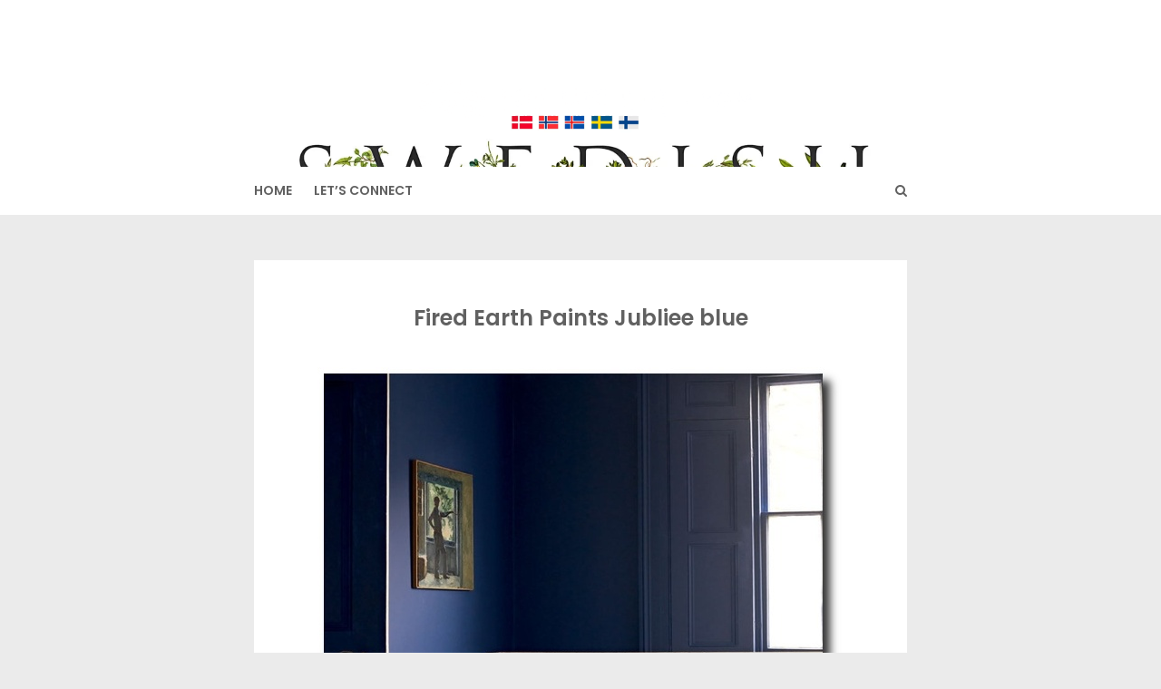

--- FILE ---
content_type: text/html; charset=utf-8
request_url: https://www.google.com/recaptcha/api2/aframe
body_size: 266
content:
<!DOCTYPE HTML><html><head><meta http-equiv="content-type" content="text/html; charset=UTF-8"></head><body><script nonce="JlZUguaXJocrkm2TnS-xvA">/** Anti-fraud and anti-abuse applications only. See google.com/recaptcha */ try{var clients={'sodar':'https://pagead2.googlesyndication.com/pagead/sodar?'};window.addEventListener("message",function(a){try{if(a.source===window.parent){var b=JSON.parse(a.data);var c=clients[b['id']];if(c){var d=document.createElement('img');d.src=c+b['params']+'&rc='+(localStorage.getItem("rc::a")?sessionStorage.getItem("rc::b"):"");window.document.body.appendChild(d);sessionStorage.setItem("rc::e",parseInt(sessionStorage.getItem("rc::e")||0)+1);localStorage.setItem("rc::h",'1768644480969');}}}catch(b){}});window.parent.postMessage("_grecaptcha_ready", "*");}catch(b){}</script></body></html>